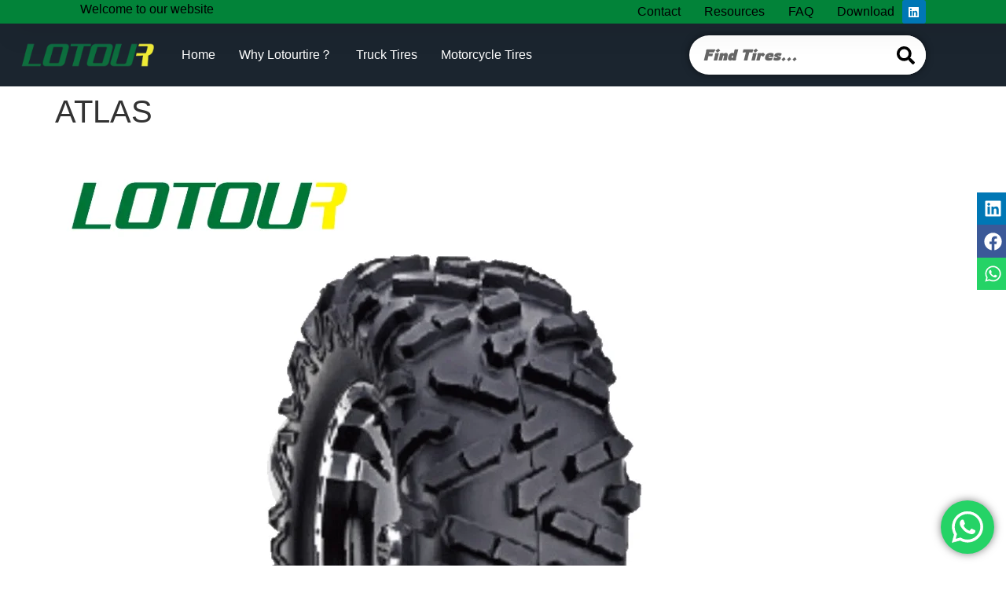

--- FILE ---
content_type: text/css
request_url: https://www.lotourtire.com/wp-content/uploads/elementor/css/post-1236.css?ver=1763692507
body_size: 1841
content:
.elementor-1236 .elementor-element.elementor-element-407465be{margin-top:150px;margin-bottom:0px;}.elementor-1236 .elementor-element.elementor-element-4b08c539 > .elementor-element-populated{transition:background 0.3s, border 0.3s, border-radius 0.3s, box-shadow 0.3s;padding:0% 0% 0% 0%;}.elementor-1236 .elementor-element.elementor-element-4b08c539 > .elementor-element-populated > .elementor-background-overlay{transition:background 0.3s, border-radius 0.3s, opacity 0.3s;}.elementor-1236 .elementor-element.elementor-element-1bc11e78 > .elementor-container{min-height:350px;}.elementor-1236 .elementor-element.elementor-element-1bc11e78:not(.elementor-motion-effects-element-type-background), .elementor-1236 .elementor-element.elementor-element-1bc11e78 > .elementor-motion-effects-container > .elementor-motion-effects-layer{background-color:var( --e-global-color-6fbcf51 );}.elementor-1236 .elementor-element.elementor-element-1bc11e78{box-shadow:0px 0px 30px 0px rgba(0,0,0,0.1);transition:background 0.3s, border 0.3s, border-radius 0.3s, box-shadow 0.3s;margin-top:0px;margin-bottom:-280px;z-index:2;}.elementor-1236 .elementor-element.elementor-element-1bc11e78 > .elementor-background-overlay{transition:background 0.3s, border-radius 0.3s, opacity 0.3s;}.elementor-bc-flex-widget .elementor-1236 .elementor-element.elementor-element-7021c23d.elementor-column .elementor-widget-wrap{align-items:center;}.elementor-1236 .elementor-element.elementor-element-7021c23d.elementor-column.elementor-element[data-element_type="column"] > .elementor-widget-wrap.elementor-element-populated{align-content:center;align-items:center;}.elementor-1236 .elementor-element.elementor-element-7021c23d > .elementor-widget-wrap > .elementor-widget:not(.elementor-widget__width-auto):not(.elementor-widget__width-initial):not(:last-child):not(.elementor-absolute){margin-bottom:10px;}.elementor-1236 .elementor-element.elementor-element-7021c23d > .elementor-element-populated{padding:0% 20% 0% 20%;}.elementor-1236 .elementor-element.elementor-element-35175b22{text-align:center;}.elementor-1236 .elementor-element.elementor-element-35175b22 .elementor-heading-title{color:#1D1D1D;font-family:"Times New Roman", Sans-serif;font-size:43px;font-weight:600;text-transform:uppercase;line-height:1em;}.elementor-1236 .elementor-element.elementor-element-35175b22 > .elementor-widget-container{margin:20px 20px 20px 20px;}.elementor-1236 .elementor-element.elementor-element-6f44152 .fluentform-widget-wrapper .ff-el-input--label label{font-family:"Verdana", Sans-serif;font-size:15px;}.elementor-1236 .elementor-element.elementor-element-6f44152 .fluentform-widget-wrapper input:not([type=radio]):not([type=checkbox]):not([type=submit]):not([type=button]):not([type=image]):not([type=file]), .elementor-1236 .elementor-element.elementor-element-6f44152 .fluentform-widget-wrapper .ff-el-group select{width:720px;height:43px;}.elementor-1236 .elementor-element.elementor-element-6f44152 .fluentform-widget-wrapper .ff-el-group textarea{height:0px;}.elementor-1236 .elementor-element.elementor-element-6f44152 .fluentform-widget-wrapper .ff-el-group .ff-btn-submit{background-color:var( --e-global-color-accent );color:#31323B !important;border-radius:20px 20px 20px 20px;font-family:"Tahoma", Sans-serif;font-size:16px;font-weight:600;font-style:italic;}.elementor-1236 .elementor-element.elementor-element-1399787 > .elementor-container{min-height:0px;}.elementor-1236 .elementor-element.elementor-element-1399787:not(.elementor-motion-effects-element-type-background), .elementor-1236 .elementor-element.elementor-element-1399787 > .elementor-motion-effects-container > .elementor-motion-effects-layer{background-color:var( --e-global-color-primary );}.elementor-1236 .elementor-element.elementor-element-1399787{border-style:solid;border-width:0px 0px 0px 0px;border-color:var( --e-global-color-accent );transition:background 0.3s, border 0.3s, border-radius 0.3s, box-shadow 0.3s;padding:0280px 0px 0px 0px;}.elementor-1236 .elementor-element.elementor-element-1399787 > .elementor-background-overlay{transition:background 0.3s, border-radius 0.3s, opacity 0.3s;}.elementor-1236 .elementor-element.elementor-element-1399787 > .elementor-shape-top svg{width:calc(208% + 1.3px);height:235px;}.elementor-1236 .elementor-element.elementor-element-43952b3e > .elementor-widget-wrap > .elementor-widget:not(.elementor-widget__width-auto):not(.elementor-widget__width-initial):not(:last-child):not(.elementor-absolute){margin-bottom:45px;}.elementor-1236 .elementor-element.elementor-element-43952b3e > .elementor-element-populated{padding:0px 0px 0px 0px;}.elementor-1236 .elementor-element.elementor-element-221f821b > .elementor-container{min-height:219px;}.elementor-1236 .elementor-element.elementor-element-221f821b:not(.elementor-motion-effects-element-type-background), .elementor-1236 .elementor-element.elementor-element-221f821b > .elementor-motion-effects-container > .elementor-motion-effects-layer{background-color:var( --e-global-color-text );}.elementor-1236 .elementor-element.elementor-element-221f821b{border-style:solid;border-width:0px 0px 1px 0px;border-color:var( --e-global-color-2d503f4 );transition:background 0.3s, border 0.3s, border-radius 0.3s, box-shadow 0.3s;margin-top:0px;margin-bottom:0px;}.elementor-1236 .elementor-element.elementor-element-221f821b > .elementor-background-overlay{transition:background 0.3s, border-radius 0.3s, opacity 0.3s;}.elementor-1236 .elementor-element.elementor-element-221f821b > .elementor-shape-top .elementor-shape-fill{fill:var( --e-global-color-primary );}.elementor-1236 .elementor-element.elementor-element-221f821b > .elementor-shape-top svg{height:90px;}.elementor-bc-flex-widget .elementor-1236 .elementor-element.elementor-element-4260ee44.elementor-column .elementor-widget-wrap{align-items:center;}.elementor-1236 .elementor-element.elementor-element-4260ee44.elementor-column.elementor-element[data-element_type="column"] > .elementor-widget-wrap.elementor-element-populated{align-content:center;align-items:center;}.elementor-1236 .elementor-element.elementor-element-4260ee44 > .elementor-element-populated{padding:0px 0px 0px 50px;}.elementor-1236 .elementor-element.elementor-element-4696e8aa{text-align:left;}.elementor-1236 .elementor-element.elementor-element-4696e8aa img{width:100%;height:55px;object-fit:contain;filter:brightness( 100% ) contrast( 200% ) saturate( 113% ) blur( 0px ) hue-rotate( 0deg );}.elementor-1236 .elementor-element.elementor-element-a094f41{text-align:left;}.elementor-1236 .elementor-element.elementor-element-a094f41 .elementor-heading-title{color:var( --e-global-color-1ca7a8e );font-family:"Tahoma", Sans-serif;font-size:18px;font-weight:300;text-transform:uppercase;}.elementor-1236 .elementor-element.elementor-element-1528bbad{text-align:left;}.elementor-1236 .elementor-element.elementor-element-1528bbad .elementor-heading-title{color:var( --e-global-color-1ca7a8e );font-family:"Helvetica", Sans-serif;font-size:13px;font-weight:300;text-transform:none;-webkit-text-stroke-color:#000;stroke:#000;text-shadow:0px 0px 10px rgba(0,0,0,0.3);}.elementor-bc-flex-widget .elementor-1236 .elementor-element.elementor-element-1730b05e.elementor-column .elementor-widget-wrap{align-items:center;}.elementor-1236 .elementor-element.elementor-element-1730b05e.elementor-column.elementor-element[data-element_type="column"] > .elementor-widget-wrap.elementor-element-populated{align-content:center;align-items:center;}.elementor-1236 .elementor-element.elementor-element-1730b05e > .elementor-element-populated{border-style:solid;border-width:0px 0px 0px 1px;border-color:var( --e-global-color-2d503f4 );transition:background 0.3s, border 0.3s, border-radius 0.3s, box-shadow 0.3s;padding:0px 0px 0px 50px;}.elementor-1236 .elementor-element.elementor-element-1730b05e > .elementor-element-populated > .elementor-background-overlay{transition:background 0.3s, border-radius 0.3s, opacity 0.3s;}.elementor-1236 .elementor-element.elementor-element-291c603d{text-align:left;}.elementor-1236 .elementor-element.elementor-element-291c603d .elementor-heading-title{color:var( --e-global-color-1ca7a8e );font-family:"Tahoma", Sans-serif;font-size:18px;font-weight:300;text-transform:uppercase;}.elementor-1236 .elementor-element.elementor-element-23f205d9{text-align:left;}.elementor-1236 .elementor-element.elementor-element-23f205d9 .elementor-heading-title{color:var( --e-global-color-1ca7a8e );font-family:"Helvetica", Sans-serif;font-size:13px;font-weight:300;text-transform:none;-webkit-text-stroke-color:#000;stroke:#000;text-shadow:0px 0px 10px rgba(0,0,0,0.3);}.elementor-1236 .elementor-element.elementor-element-582f3fa{text-align:left;}.elementor-1236 .elementor-element.elementor-element-582f3fa .elementor-heading-title{color:var( --e-global-color-1ca7a8e );font-family:"Helvetica", Sans-serif;font-size:13px;font-weight:300;text-transform:none;-webkit-text-stroke-color:#000;stroke:#000;text-shadow:0px 0px 10px rgba(0,0,0,0.3);}.elementor-1236 .elementor-element.elementor-element-290d05b{text-align:left;}.elementor-1236 .elementor-element.elementor-element-290d05b .elementor-heading-title{color:var( --e-global-color-1ca7a8e );font-family:"Helvetica", Sans-serif;font-size:13px;font-weight:300;text-transform:none;-webkit-text-stroke-color:#000;stroke:#000;text-shadow:0px 0px 10px rgba(0,0,0,0.3);}.elementor-1236 .elementor-element.elementor-element-655d05f{text-align:left;}.elementor-1236 .elementor-element.elementor-element-655d05f .elementor-heading-title{color:var( --e-global-color-1ca7a8e );font-family:"Helvetica", Sans-serif;font-size:13px;font-weight:300;text-transform:none;-webkit-text-stroke-color:#000;stroke:#000;text-shadow:0px 0px 10px rgba(0,0,0,0.3);}.elementor-1236 .elementor-element.elementor-element-12b69a5{text-align:left;}.elementor-1236 .elementor-element.elementor-element-12b69a5 .elementor-heading-title{color:var( --e-global-color-1ca7a8e );font-family:"Helvetica", Sans-serif;font-size:13px;font-weight:300;text-transform:none;-webkit-text-stroke-color:#000;stroke:#000;text-shadow:0px 0px 10px rgba(0,0,0,0.3);}.elementor-bc-flex-widget .elementor-1236 .elementor-element.elementor-element-b683d43.elementor-column .elementor-widget-wrap{align-items:center;}.elementor-1236 .elementor-element.elementor-element-b683d43.elementor-column.elementor-element[data-element_type="column"] > .elementor-widget-wrap.elementor-element-populated{align-content:center;align-items:center;}.elementor-1236 .elementor-element.elementor-element-b683d43 > .elementor-element-populated{border-style:solid;border-width:0px 0px 0px 1px;border-color:var( --e-global-color-2d503f4 );transition:background 0.3s, border 0.3s, border-radius 0.3s, box-shadow 0.3s;padding:0px 0px 0px 50px;}.elementor-1236 .elementor-element.elementor-element-b683d43 > .elementor-element-populated > .elementor-background-overlay{transition:background 0.3s, border-radius 0.3s, opacity 0.3s;}.elementor-1236 .elementor-element.elementor-element-4a573f2{text-align:left;}.elementor-1236 .elementor-element.elementor-element-4a573f2 .elementor-heading-title{color:var( --e-global-color-1ca7a8e );font-family:"Tahoma", Sans-serif;font-size:18px;font-weight:300;text-transform:uppercase;}.elementor-1236 .elementor-element.elementor-element-36f5d59{text-align:left;}.elementor-1236 .elementor-element.elementor-element-36f5d59 .elementor-heading-title{color:var( --e-global-color-1ca7a8e );font-family:"Helvetica", Sans-serif;font-size:13px;font-weight:300;text-transform:none;-webkit-text-stroke-color:#000;stroke:#000;text-shadow:0px 0px 10px rgba(0,0,0,0.3);}.elementor-1236 .elementor-element.elementor-element-b297a54{text-align:left;}.elementor-1236 .elementor-element.elementor-element-b297a54 .elementor-heading-title{color:var( --e-global-color-1ca7a8e );font-family:"Helvetica", Sans-serif;font-size:13px;font-weight:300;text-transform:none;-webkit-text-stroke-color:#000;stroke:#000;text-shadow:0px 0px 10px rgba(0,0,0,0.3);}.elementor-1236 .elementor-element.elementor-element-4be0061{text-align:left;}.elementor-1236 .elementor-element.elementor-element-4be0061 .elementor-heading-title{color:var( --e-global-color-1ca7a8e );font-family:"Helvetica", Sans-serif;font-size:13px;font-weight:300;text-transform:none;-webkit-text-stroke-color:#000;stroke:#000;text-shadow:0px 0px 10px rgba(0,0,0,0.3);}.elementor-1236 .elementor-element.elementor-element-4bff824{text-align:left;}.elementor-1236 .elementor-element.elementor-element-4bff824 .elementor-heading-title{color:var( --e-global-color-1ca7a8e );font-family:"Helvetica", Sans-serif;font-size:13px;font-weight:300;text-transform:none;-webkit-text-stroke-color:#000;stroke:#000;text-shadow:0px 0px 10px rgba(0,0,0,0.3);}.elementor-1236 .elementor-element.elementor-element-a834b17{text-align:left;}.elementor-1236 .elementor-element.elementor-element-a834b17 .elementor-heading-title{color:var( --e-global-color-1ca7a8e );font-family:"Helvetica", Sans-serif;font-size:13px;font-weight:300;text-transform:none;-webkit-text-stroke-color:#000;stroke:#000;text-shadow:0px 0px 10px rgba(0,0,0,0.3);}.elementor-bc-flex-widget .elementor-1236 .elementor-element.elementor-element-4fafee5.elementor-column .elementor-widget-wrap{align-items:center;}.elementor-1236 .elementor-element.elementor-element-4fafee5.elementor-column.elementor-element[data-element_type="column"] > .elementor-widget-wrap.elementor-element-populated{align-content:center;align-items:center;}.elementor-1236 .elementor-element.elementor-element-4fafee5 > .elementor-element-populated{border-style:solid;border-width:0px 0px 0px 1px;border-color:var( --e-global-color-2d503f4 );transition:background 0.3s, border 0.3s, border-radius 0.3s, box-shadow 0.3s;padding:0px 0px 0px 50px;}.elementor-1236 .elementor-element.elementor-element-4fafee5 > .elementor-element-populated > .elementor-background-overlay{transition:background 0.3s, border-radius 0.3s, opacity 0.3s;}.elementor-1236 .elementor-element.elementor-element-53e30ba{text-align:left;}.elementor-1236 .elementor-element.elementor-element-53e30ba .elementor-heading-title{color:var( --e-global-color-1ca7a8e );font-family:"Tahoma", Sans-serif;font-size:18px;font-weight:300;text-transform:uppercase;}.elementor-1236 .elementor-element.elementor-element-70ae44d{text-align:left;}.elementor-1236 .elementor-element.elementor-element-70ae44d .elementor-heading-title{color:var( --e-global-color-1ca7a8e );font-family:"Helvetica", Sans-serif;font-size:13px;font-weight:300;text-transform:none;-webkit-text-stroke-color:#000;stroke:#000;text-shadow:0px 0px 10px rgba(0,0,0,0.3);}.elementor-1236 .elementor-element.elementor-element-5a63152{text-align:left;}.elementor-1236 .elementor-element.elementor-element-5a63152 .elementor-heading-title{color:var( --e-global-color-1ca7a8e );font-family:"Helvetica", Sans-serif;font-size:13px;font-weight:300;text-transform:none;-webkit-text-stroke-color:#000;stroke:#000;text-shadow:0px 0px 10px rgba(0,0,0,0.3);}.elementor-1236 .elementor-element.elementor-element-1f70a8d{text-align:left;}.elementor-1236 .elementor-element.elementor-element-1f70a8d .elementor-heading-title{color:var( --e-global-color-1ca7a8e );font-family:"Helvetica", Sans-serif;font-size:13px;font-weight:300;text-transform:none;-webkit-text-stroke-color:#000;stroke:#000;text-shadow:0px 0px 10px rgba(0,0,0,0.3);}.elementor-bc-flex-widget .elementor-1236 .elementor-element.elementor-element-6d1c08a6.elementor-column .elementor-widget-wrap{align-items:center;}.elementor-1236 .elementor-element.elementor-element-6d1c08a6.elementor-column.elementor-element[data-element_type="column"] > .elementor-widget-wrap.elementor-element-populated{align-content:center;align-items:center;}.elementor-1236 .elementor-element.elementor-element-6d1c08a6 > .elementor-element-populated{border-style:solid;border-width:0px 0px 0px 1px;border-color:var( --e-global-color-2d503f4 );transition:background 0.3s, border 0.3s, border-radius 0.3s, box-shadow 0.3s;padding:0px 0px 0px 50px;}.elementor-1236 .elementor-element.elementor-element-6d1c08a6 > .elementor-element-populated > .elementor-background-overlay{transition:background 0.3s, border-radius 0.3s, opacity 0.3s;}.elementor-1236 .elementor-element.elementor-element-28aa571{text-align:left;}.elementor-1236 .elementor-element.elementor-element-28aa571 .elementor-heading-title{color:var( --e-global-color-1ca7a8e );font-family:"Tahoma", Sans-serif;font-size:18px;font-weight:300;text-transform:uppercase;}.elementor-1236 .elementor-element.elementor-element-694f71f9{text-align:left;}.elementor-1236 .elementor-element.elementor-element-694f71f9 .elementor-heading-title{color:var( --e-global-color-1ca7a8e );font-family:"Helvetica", Sans-serif;font-size:13px;font-weight:300;text-transform:none;-webkit-text-stroke-color:#000;stroke:#000;text-shadow:0px 0px 10px rgba(0,0,0,0.3);}.elementor-1236 .elementor-element.elementor-element-3aad47b8 > .elementor-container{min-height:0px;}.elementor-1236 .elementor-element.elementor-element-3aad47b8:not(.elementor-motion-effects-element-type-background), .elementor-1236 .elementor-element.elementor-element-3aad47b8 > .elementor-motion-effects-container > .elementor-motion-effects-layer{background-color:var( --e-global-color-text );}.elementor-1236 .elementor-element.elementor-element-3aad47b8{transition:background 0.3s, border 0.3s, border-radius 0.3s, box-shadow 0.3s;padding:0px 0px 0px 0px;}.elementor-1236 .elementor-element.elementor-element-3aad47b8 > .elementor-background-overlay{transition:background 0.3s, border-radius 0.3s, opacity 0.3s;}.elementor-1236 .elementor-element.elementor-element-3da26cbb > .elementor-widget-wrap > .elementor-widget:not(.elementor-widget__width-auto):not(.elementor-widget__width-initial):not(:last-child):not(.elementor-absolute){margin-bottom:5px;}.elementor-1236 .elementor-element.elementor-element-46c3cd04{text-align:center;}.elementor-1236 .elementor-element.elementor-element-46c3cd04 .elementor-heading-title{color:var( --e-global-color-1ca7a8e );font-family:"Verdana", Sans-serif;font-size:14px;font-weight:300;text-transform:capitalize;}.elementor-1236 .elementor-element.elementor-element-864e373{--grid-template-columns:repeat(1, auto);--icon-size:23px;--grid-column-gap:0px;--grid-row-gap:0px;width:auto;max-width:auto;top:217px;}.elementor-1236 .elementor-element.elementor-element-864e373 .elementor-widget-container{text-align:right;}.elementor-1236 .elementor-element.elementor-element-864e373 .elementor-social-icon i{color:#FFFFFF;}.elementor-1236 .elementor-element.elementor-element-864e373 .elementor-social-icon svg{fill:#FFFFFF;}.elementor-1236 .elementor-element.elementor-element-864e373 .elementor-social-icon{--icon-padding:0.4em;}.elementor-1236 .elementor-element.elementor-element-864e373 .elementor-icon{border-radius:0px 0px 0px 0px;}.elementor-1236 .elementor-element.elementor-element-864e373 > .elementor-widget-container{padding:28px 11px 31px 12px;border-radius:10px -6px -6px -6px;}body:not(.rtl) .elementor-1236 .elementor-element.elementor-element-864e373{right:-15px;}body.rtl .elementor-1236 .elementor-element.elementor-element-864e373{left:-15px;}@media(min-width:768px){.elementor-1236 .elementor-element.elementor-element-4260ee44{width:24.583%;}.elementor-1236 .elementor-element.elementor-element-1730b05e{width:19.75%;}.elementor-1236 .elementor-element.elementor-element-b683d43{width:21.417%;}.elementor-1236 .elementor-element.elementor-element-4fafee5{width:16.417%;}.elementor-1236 .elementor-element.elementor-element-6d1c08a6{width:17.817%;}}@media(max-width:1024px){.elementor-bc-flex-widget .elementor-1236 .elementor-element.elementor-element-4b08c539.elementor-column .elementor-widget-wrap{align-items:center;}.elementor-1236 .elementor-element.elementor-element-4b08c539.elementor-column.elementor-element[data-element_type="column"] > .elementor-widget-wrap.elementor-element-populated{align-content:center;align-items:center;}.elementor-1236 .elementor-element.elementor-element-4b08c539 > .elementor-element-populated{margin:0px 20px 20px 20px;--e-column-margin-right:20px;--e-column-margin-left:20px;}.elementor-1236 .elementor-element.elementor-element-1bc11e78 > .elementor-container{min-height:300px;}.elementor-1236 .elementor-element.elementor-element-1bc11e78{margin-top:0px;margin-bottom:-310px;padding:0px 30px 0px 30px;}.elementor-1236 .elementor-element.elementor-element-7021c23d > .elementor-element-populated{padding:0px 0px 0px 0px;}.elementor-1236 .elementor-element.elementor-element-35175b22 .elementor-heading-title{font-size:35px;}.elementor-1236 .elementor-element.elementor-element-4260ee44 > .elementor-element-populated{padding:0px 20px 0px 30px;}.elementor-1236 .elementor-element.elementor-element-1730b05e > .elementor-element-populated{padding:0px 20px 0px 30px;}.elementor-1236 .elementor-element.elementor-element-b683d43 > .elementor-element-populated{padding:0px 20px 0px 30px;}.elementor-1236 .elementor-element.elementor-element-4fafee5 > .elementor-element-populated{padding:0px 20px 0px 30px;}.elementor-1236 .elementor-element.elementor-element-6d1c08a6 > .elementor-element-populated{padding:0px 20px 0px 30px;}}@media(max-width:767px){.elementor-1236 .elementor-element.elementor-element-1bc11e78{padding:0px 0px 0px 0px;}.elementor-1236 .elementor-element.elementor-element-7021c23d > .elementor-element-populated{padding:50px 30px 50px 30px;}.elementor-1236 .elementor-element.elementor-element-35175b22{text-align:center;}.elementor-1236 .elementor-element.elementor-element-35175b22 .elementor-heading-title{font-size:30px;}.elementor-1236 .elementor-element.elementor-element-221f821b{margin-top:50px;margin-bottom:0px;}.elementor-1236 .elementor-element.elementor-element-4260ee44 > .elementor-element-populated{padding:50px 20px 0px 20px;}.elementor-1236 .elementor-element.elementor-element-4696e8aa img{height:21px;}.elementor-1236 .elementor-element.elementor-element-a094f41{text-align:center;}.elementor-1236 .elementor-element.elementor-element-1528bbad{text-align:center;}.elementor-1236 .elementor-element.elementor-element-1730b05e > .elementor-element-populated{border-width:0px 0px 0px 0px;padding:50px 20px 0px 20px;}.elementor-1236 .elementor-element.elementor-element-291c603d{text-align:center;}.elementor-1236 .elementor-element.elementor-element-23f205d9{text-align:center;}.elementor-1236 .elementor-element.elementor-element-582f3fa{text-align:center;}.elementor-1236 .elementor-element.elementor-element-290d05b{text-align:center;}.elementor-1236 .elementor-element.elementor-element-655d05f{text-align:center;}.elementor-1236 .elementor-element.elementor-element-12b69a5{text-align:center;}.elementor-1236 .elementor-element.elementor-element-b683d43 > .elementor-element-populated{border-width:0px 0px 0px 0px;padding:50px 20px 0px 20px;}.elementor-1236 .elementor-element.elementor-element-4a573f2{text-align:center;}.elementor-1236 .elementor-element.elementor-element-36f5d59{text-align:center;}.elementor-1236 .elementor-element.elementor-element-b297a54{text-align:center;}.elementor-1236 .elementor-element.elementor-element-4be0061{text-align:center;}.elementor-1236 .elementor-element.elementor-element-4bff824{text-align:center;}.elementor-1236 .elementor-element.elementor-element-a834b17{text-align:center;}.elementor-1236 .elementor-element.elementor-element-4fafee5 > .elementor-element-populated{border-width:0px 0px 0px 0px;padding:50px 20px 0px 20px;}.elementor-1236 .elementor-element.elementor-element-53e30ba{text-align:center;}.elementor-1236 .elementor-element.elementor-element-70ae44d{text-align:center;}.elementor-1236 .elementor-element.elementor-element-5a63152{text-align:center;}.elementor-1236 .elementor-element.elementor-element-1f70a8d{text-align:center;}.elementor-1236 .elementor-element.elementor-element-6d1c08a6 > .elementor-element-populated{border-width:0px 0px 0px 0px;padding:50px 20px 50px 20px;}.elementor-1236 .elementor-element.elementor-element-28aa571{text-align:center;}.elementor-1236 .elementor-element.elementor-element-694f71f9{text-align:center;}.elementor-1236 .elementor-element.elementor-element-46c3cd04{text-align:center;}}